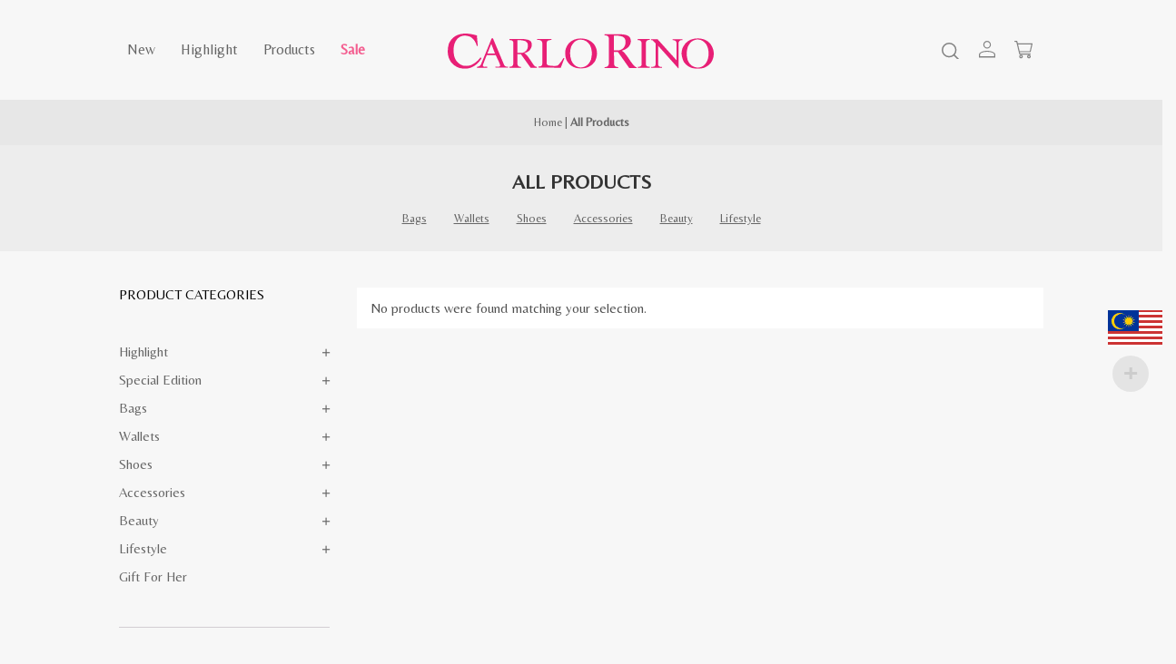

--- FILE ---
content_type: image/svg+xml
request_url: https://www.carlorino.net/my/wp-content/uploads/2021/05/facebook.svg
body_size: 5
content:
<svg xmlns="http://www.w3.org/2000/svg" width="12.854" height="24" viewBox="0 0 12.854 24">
  <path id="FontAwsome_facebook-f_" data-name="FontAwsome (facebook-f)" d="M34.9,13.5l.667-4.343H31.4V6.338a2.172,2.172,0,0,1,2.449-2.347h1.895V.293A23.105,23.105,0,0,0,32.381,0c-3.432,0-5.676,2.08-5.676,5.846v3.31H22.89V13.5h3.815V24h4.7V13.5Z" transform="translate(-22.89)"/>
</svg>


--- FILE ---
content_type: image/svg+xml
request_url: https://www.carlorino.net/my/wp-content/uploads/2021/05/youtube.svg
body_size: 40
content:
<svg xmlns="http://www.w3.org/2000/svg" width="34.133" height="24" viewBox="0 0 34.133 24">
  <path id="FontAwsome_youtube_" data-name="FontAwsome (youtube)" d="M48.353,67.755a4.289,4.289,0,0,0-3.018-3.037C42.674,64,32,64,32,64s-10.674,0-13.336.718a4.289,4.289,0,0,0-3.018,3.037,48.29,48.29,0,0,0,0,16.538,4.225,4.225,0,0,0,3.018,2.989C21.326,88,32,88,32,88s10.674,0,13.336-.718a4.225,4.225,0,0,0,3.018-2.989,48.29,48.29,0,0,0,0-16.538ZM28.509,81.1V70.949l8.921,5.075L28.509,81.1Z" transform="translate(-14.933 -64)"/>
</svg>


--- FILE ---
content_type: image/svg+xml
request_url: https://www.carlorino.net/ge/wp-content/themes/carlorino_2025/images/account.svg
body_size: 286
content:
<?xml version="1.0" encoding="utf-8"?>
<!-- Generator: Adobe Illustrator 22.0.2, SVG Export Plug-In . SVG Version: 6.00 Build 0)  -->
<svg version="1.1" id="Layer_1" xmlns="http://www.w3.org/2000/svg" xmlns:xlink="http://www.w3.org/1999/xlink" x="0px" y="0px"
	 width="32px" height="65px" viewBox="0 0 32 65" style="enable-background:new 0 0 32 65;" xml:space="preserve">
<style type="text/css">
	.st0{fill:#F45E90;}
</style>
<path id="account" class="st0" d="M16,17.3c7.9,0,14.5,3.1,14.5,6.7v4.9H1.6v-4.9C1.6,20.3,8,17.3,16,17.3z M28.5,23.9
	c0-2.6-5.6-4.9-12.4-4.9S3.5,21.2,3.5,23.9v2.8h24.9L28.5,23.9L28.5,23.9z M16,0c3.7,0,6.7,3.1,6.7,6.7s-3.1,6.7-6.7,6.7
	s-6.8-3.1-6.8-6.7S12.3,0,16,0L16,0z M16,1.9c-2.6,0-4.9,2.2-4.9,4.9s2.2,4.9,4.9,4.9s4.9-2.2,4.9-4.9l0,0C20.8,4.1,18.7,1.9,16,1.9
	z"/>
<path id="account_1_" class="st0" d="M16,53.5c7.9,0,14.5,3.1,14.5,6.7V65H1.6v-4.9C1.6,56.5,8,53.5,16,53.5z M16,36.2
	c3.7,0,6.7,3.1,6.7,6.7s-3.1,6.7-6.7,6.7s-6.8-3.1-6.8-6.7S12.3,36.2,16,36.2L16,36.2z"/>
</svg>


--- FILE ---
content_type: image/svg+xml
request_url: https://www.carlorino.net/ge/wp-content/themes/carlorino_2025/images/search.svg
body_size: 274
content:
<?xml version="1.0" encoding="utf-8"?>
<!-- Generator: Adobe Illustrator 22.0.2, SVG Export Plug-In . SVG Version: 6.00 Build 0)  -->
<svg version="1.1" id="Layer_1" xmlns="http://www.w3.org/2000/svg" xmlns:xlink="http://www.w3.org/1999/xlink" x="0px" y="0px"
	 width="29.7px" height="29.7px" viewBox="0 0 29.7 29.7" style="enable-background:new 0 0 29.7 29.7;" xml:space="preserve">
<style type="text/css">
	.st0{fill:none;stroke:#F45E90;stroke-width:2.25;stroke-miterlimit:10;}
	.st1{fill:none;stroke:#F45E90;stroke-width:2.25;stroke-linecap:round;stroke-miterlimit:10;}
</style>
<g id="search-outline" transform="translate(-3.375 -3.375)">
	<path id="Path_61" class="st0" d="M15.5,4.5c-6.1,0-11,4.9-11,11s4.9,11,11,11s11-4.9,11-11l0,0C26.6,9.4,21.6,4.5,15.5,4.5z"/>
	<path id="Path_62" class="st1" d="M23.8,23.8l7.7,7.7"/>
</g>
</svg>
